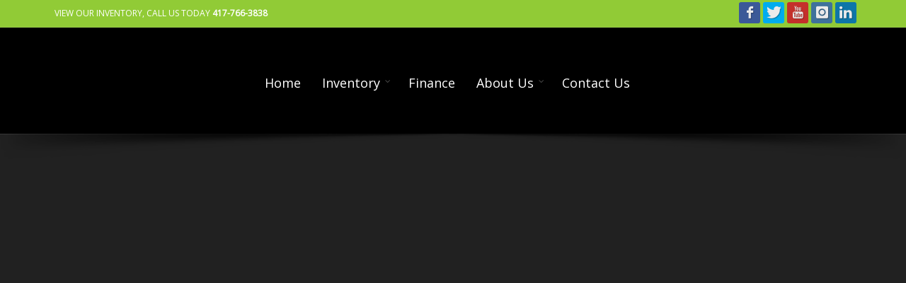

--- FILE ---
content_type: text/html; charset=utf-8
request_url: https://www.ridendrivemotorsports.com/Page/Powertrain-Warranty.aspx
body_size: 4191
content:
<!DOCTYPE html><!--[if IE 8]><html class="ie ie8"><![endif]--> <!--[if IE 9]><html class="ie ie9"><![endif]--> <!--[if gt IE 9]><!--><html><!--<![endif]--><head><meta charset=utf-8><title>Powertrain Warranty - Ride-N-Drive Motorsports</title><meta id=MetaDescriptionTag name=description><meta id=MetaKeywordsTag name=keywords><link rel="SHORTCUT ICON" href=../favicon.ico><meta name=viewport content="width=device-width, maximum-scale=1, initial-scale=1, user-scalable=0"><!--[if IE]><meta http-equiv=X-UA-Compatible content="IE=edge,chrome=1"><![endif]--><link href="/bundles/styles?v=quBP_X93uzCr-XltaJzRXH4xGj4SIGCykeewxn8wjOQ1" rel=stylesheet><script>var plugin_path='https://www.ridendrivemotorsports.com/assets/plugins/';</script><meta name=p:domain_verify content=437151d17690d9a88b1ad0e641e44544><style>div.logo-bar{background-color:#000000 !important}#topNav{background-color:#000000 !important}#topMain.nav-pills>li>a,.nav{color:#ffffff !important;}#header #topMain.nav-pills>li.active>a,#header #topMain.nav-pills>li>a:hover{color:#fff;background-color:#000 !important}#topBar{background-color:#91cb36 !important}@media only screen and (max-width:990px){#header-horizontal #header #topMain,#header .nav-pills > li > a{background-color:#fff !important;color:#000 !important}#header-horizontal #header #topMain,#header .nav-pills > li.resp-active > a{color:#FFF !important}}#header #topMain,#header .nav-pills>li.active>a,#header .nav-pills>li>a{background-color:transparent !important}.btn-primary{color:#000000 !important}</style><body class="smoothscroll enable-animation"><form method=post action=./Powertrain-Warranty.aspx id=form1><div class=aspNetHidden><input type=hidden name=__EVENTTARGET id=__EVENTTARGET> <input type=hidden name=__EVENTARGUMENT id=__EVENTARGUMENT> <input type=hidden name=__VIEWSTATE id=__VIEWSTATE value="/[base64]/7Hp73P681e0ePVmqsrprT9p+vu77nop6SwVTucYQa0D9opZXyMtc90/E1kD80Yi+UkVbe9f6wRxAFL62eMkIC/iHdkSwJz7hvV8TosMWcTuZDsMmj/0l1ZHFCnVlrhweza4bvbwkzDj9X3ld4qlj6/HbDRwS+mqWs7x+mgSNVnZzum5ZWd2mrQcBVRlgabz0mCMCNABiR11tVtNiR9yHr6UNuCNTn5pyEAQ7Lb0QDjGCES+7BVhQC5lnu/YdXn6hwh3//HZllJ8Bm3W1MPEjtpahVpCRjOfFcxion4HceVFrtMJwcRqeXhXprgw08RBcx7OgZWm7JjpQDdsXKs+5FyIxylhgEl27CYgRhTlonyite4eFuzT/5ig8zEOYdPEbnFs0KEvs5Doc93OkAaUQ6w/PKk7T1Q/2a899UVsfwgazT1SXci5LjShIhA+UI8gX+079m52o4k99p7yuJTkfzsp10RlwuWWX+Q4/2NTG86LIN+cRvd+nUGh61n2wz1equdaof1xfbqFvdHRJnu1PpvrTe76Vf2C8qPsaAALL059VO631jfeIpd86bwXUeyIQ4kJazEJ3o/bHXL8uLu7llLg9tNkgqM5QacrJ3toa1oxmsS3wAGa6qJitCqGCvcZO6iQ=="></div><script>var theForm=document.forms['form1'];if(!theForm){theForm=document.form1;}
function __doPostBack(eventTarget,eventArgument){if(!theForm.onsubmit||(theForm.onsubmit()!=false)){theForm.__EVENTTARGET.value=eventTarget;theForm.__EVENTARGUMENT.value=eventArgument;theForm.submit();}}</script><script src="/ScriptResource.axd?d=[base64]"></script><script>Sys.WebForms.PageRequestManager._initialize('ctl00$ScriptManager1','form1',[],[],[],90,'ctl00');</script><div id=wrapper><div id=topBar class=dark><div class=container><ul class="top-links list-inline"><li style=border-right:none><a href=tel:417-766-3838>View Our Inventory, Call us today <strong>417-766-3838</strong></a></ul><div class="social-icons pull-right hidden-xs"><a href=https://www.facebook.com/ridendrivemotorsports class="social-icon social-icon-sm social-facebook" data-toggle=tooltip data-placement=bottom title=Facebook> <i class=icon-facebook></i> <i class=icon-facebook></i> </a> <a href=https://twitter.com/RideNDriveMotor class="social-icon social-icon-sm social-twitter" data-toggle=tooltip data-placement=bottom title=Twitter> <i class=icon-twitter></i> <i class=icon-twitter></i> </a> <a href=https://www.youtube.com/channel/UCcYCIaxXRtwhqgW3sZn8omQ/featured class="social-icon social-icon-sm social-youtube" data-toggle=tooltip data-placement=bottom title=YouTube> <i class=icon-youtube></i> <i class=icon-youtube></i> </a> <a href="https://www.instagram.com/ridendrivemotorsports/" class="social-icon social-icon-sm social-instagram" data-toggle=tooltip data-placement=bottom title=Instagram> <i class=icon-instagram></i> <i class=icon-instagram></i> </a> <a href="https://www.linkedin.com/company/ridendrivemotorsports/" class="social-icon social-icon-sm social-linkedin" data-toggle=tooltip data-placement=bottom title=Linkedin> <i class=icon-linkedin></i> <i class=icon-linkedin></i> </a></div></div></div><div id=header class="sticky shadow-after-3 clearfix dark"><header id=topNav class=text-center><div class=container><button class="btn btn-mobile" data-toggle=collapse data-target=.nav-main-collapse type=button> <i class="fa fa-bars"></i> </button><ul class="pull-right nav nav-pills nav-second-main"></ul><a href=../Default.aspx class="logo pull-left"> <img src=https://www.totalwebmanager.com/TWM/Userfiles/3320/Custom/logo.png id=HeaderNav1_imgLogo alt=""> </a> <input type=hidden name=ctl00$HeaderNav1$hdnLogoImageName id=HeaderNav1_hdnLogoImageName value=logo.png><div class=menu-center><div class="navbar-collapse pull-right nav-main-collapse collapse"><nav class=nav-main><ul id=topMain class="nav nav-pills nav-main"><li><a href=https://www.ridendrivemotorsports.com/Default.aspx target="">Home</a><li class=dropdown><a class=dropdown-toggle href=http://www.ridendrivemotorsports.com/Inventory/all-years/all-makes/all-models/all-series/all-bodystyles/all-types/page1/sort-DateDesc/AllInventory.aspx target="">Inventory</a><ul class=dropdown-menu><li><a href=https://www.ridendrivemotorsports.com/SoldInventory/all-years/all-makes/all-models/all-series/all-bodystyles/all-types/page1/sort-DateDesc/AllInventory.aspx target="">Sold Inventory</a></ul><li><a href="https://apps.totalwebmanager.com/Documents/CreditApp.aspx?cid=3320" target=_blank>Finance</a><li class=dropdown><a class=dropdown-toggle href=https://www.ridendrivemotorsports.com/Page/About-Us.aspx target="">About Us</a><ul class=dropdown-menu><li><a href="https://www.facebook.com/pg/ridendrivemotorsports/reviews/?ref=page_internal" target=_blank>Testimonials</a><li><a href=https://www.ridendrivemotorsports.com/Page/Privacy-Policy.aspx target="">Privacy Policy</a><li><a href=https://www.ridendrivemotorsports.com/Page/Disclaimer.aspx target="">Disclaimer</a></ul><li><a href=https://www.ridendrivemotorsports.com/ContactUs.aspx target="">Contact Us</a></ul></nav></div></div></div></header></div><section><div class=container><p><iframe align=top frameborder=0 height=1250 scrolling=yes src=https://vimeopro.com/user41886231/powertrain-limited-warranty-for-life width=100%></iframe></div></section><section class="alternate nopadding"><div class="container margin-top-20"><div class="alert alert-default"><p>*While every reasonable effort is made to ensure the accuracy of this information, we are not responsible for any errors or omissions contained on these pages. Please verify any information in question with Dealer.</div></div></section><footer id=footer><div class=container><div class=row><div class=col-md-3><address><ul class=list-unstyled><li class="footer-sprite address">Ride -N- Drive Motorsports, LLC<br> 14523 State Highway 38<br> Marshfield, Missouri 65706<br><li class="footer-sprite phone">Phone: 417-766-3838<li class="footer-sprite email"><a href=mailto:ridendrivemotorsports@yahoo.com>ridendrivemotorsports@yahoo.com</a></ul></address></div><div class=col-md-3><h4 class=letter-spacing-1>NEWEST LISTINGS</h4><ul class="footer-posts list-unstyled"></ul></div><div class=col-md-2><h4 class=letter-spacing-1>EXPLORE</h4><ul class="footer-links list-unstyled"><li><a href=https://www.ridendrivemotorsports.com/Default.aspx>Home</a><li><a href=http://www.ridendrivemotorsports.com/Inventory/all-years/all-makes/all-models/all-series/all-bodystyles/all-types/page1/sort-DateDesc/AllInventory.aspx>Inventory</a><li><a href="https://apps.totalwebmanager.com/Documents/CreditApp.aspx?cid=3320">Finance</a><li><a href=https://www.ridendrivemotorsports.com/Page/About-Us.aspx>About Us</a><li><a href=https://www.ridendrivemotorsports.com/ContactUs.aspx>Contact Us</a></ul></div><div class=col-md-4><h4 class=letter-spacing-1>KEEP IN TOUCH</h4><div class=margin-top-20><a href=https://www.facebook.com/ridendrivemotorsports class="social-icon social-facebook pull-left" data-toggle=tooltip data-placement=top title=Facebook> <i class=icon-facebook></i> <i class=icon-facebook></i> </a> <a href=https://twitter.com/RideNDriveMotor class="social-icon social-twitter pull-left" data-toggle=tooltip data-placement=top title=Twitter> <i class=icon-twitter></i> <i class=icon-twitter></i> </a> <a href=https://www.youtube.com/channel/UCcYCIaxXRtwhqgW3sZn8omQ/featured class="social-icon social-youtube pull-left" data-toggle=tooltip data-placement=top title=YouTube> <i class=icon-youtube></i> <i class=icon-youtube></i> </a> <a href="https://www.instagram.com/ridendrivemotorsports/" class="social-icon social-instagram pull-left" data-toggle=tooltip data-placement=top title=Instagram> <i class=icon-instagram></i> <i class=icon-instagram></i> </a> <a href="https://www.linkedin.com/company/ridendrivemotorsports/" class="social-icon social-linkedin pull-left" data-toggle=tooltip data-placement=top title=Linkedin> <i class=icon-linkedin></i> <i class=icon-linkedin></i> </a></div></div></div></div><div class=copyright><div class=container>Copyright &copy; 2026 All Rights Reserved, Ride-N-Drive Motorsports<div class="pull-right mobile-block"><div><a href=#>Dealer Websites</a> powered by <a href=#>VinList</a></div><div><img src=../_images/logo_poweredby.png class=pull-right alt=""></div></div></div></div></footer></div><a href=# id=toTop></a><div id=preloader><div class=inner><span class=loader></span></div></div><div class=aspNetHidden><input type=hidden name=__VIEWSTATEGENERATOR id=__VIEWSTATEGENERATOR value=315CBD8D> <input type=hidden name=__EVENTVALIDATION id=__EVENTVALIDATION value="w7SR39WYGmul7G7CQgXGhlmruFcD/jOEvwSb/lHvqfzGnIN3MJ7kuciIcuSUIouju2+EigLX9EBx2/7EbLleODdlC/YzDtLWuRRogUm8K5f64BgmjnQwCExyYBD+gT2X0pk2fqryoXCpkoSXHnvBnMzk5Eg="></div></form><script async src="https://www.googletagmanager.com/gtag/js?id=UA-72665406-47"></script><script>window.dataLayer=window.dataLayer||[];function gtag(){dataLayer.push(arguments);}
gtag('js',new Date());gtag('config','UA-72665406-47');</script><link href="https://fonts.googleapis.com/css?family=Lato%7CMontserrat:700%7COpen+Sans:300,400%7CRaleway:300,400,500,600,700%7CLato:300,400,400italic,600,700" rel=stylesheet><script src="/bundles/scripts?v=wM9hwlceSdvgEdk2GGmD4_s0rM0VkeTlbJN3CrVN_2I1" defer></script>